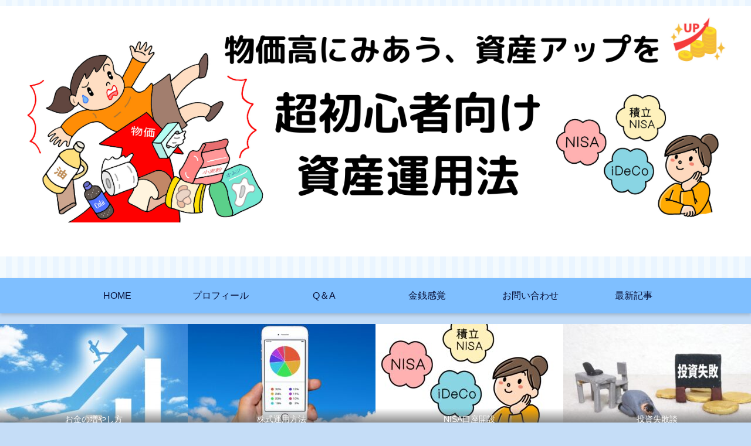

--- FILE ---
content_type: text/html; charset=utf-8
request_url: https://www.google.com/recaptcha/api2/aframe
body_size: 267
content:
<!DOCTYPE HTML><html><head><meta http-equiv="content-type" content="text/html; charset=UTF-8"></head><body><script nonce="EFyjprzK1dYKs1z8geTQfg">/** Anti-fraud and anti-abuse applications only. See google.com/recaptcha */ try{var clients={'sodar':'https://pagead2.googlesyndication.com/pagead/sodar?'};window.addEventListener("message",function(a){try{if(a.source===window.parent){var b=JSON.parse(a.data);var c=clients[b['id']];if(c){var d=document.createElement('img');d.src=c+b['params']+'&rc='+(localStorage.getItem("rc::a")?sessionStorage.getItem("rc::b"):"");window.document.body.appendChild(d);sessionStorage.setItem("rc::e",parseInt(sessionStorage.getItem("rc::e")||0)+1);localStorage.setItem("rc::h",'1769024857442');}}}catch(b){}});window.parent.postMessage("_grecaptcha_ready", "*");}catch(b){}</script></body></html>